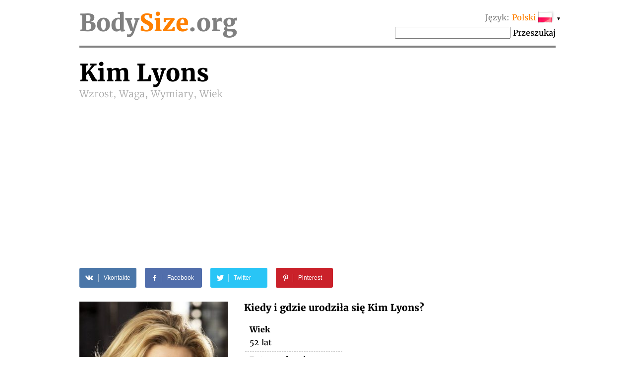

--- FILE ---
content_type: text/html; charset=utf-8
request_url: https://www.google.com/recaptcha/api2/aframe
body_size: 266
content:
<!DOCTYPE HTML><html><head><meta http-equiv="content-type" content="text/html; charset=UTF-8"></head><body><script nonce="A5rEhPMT5zA2TqTetwce2A">/** Anti-fraud and anti-abuse applications only. See google.com/recaptcha */ try{var clients={'sodar':'https://pagead2.googlesyndication.com/pagead/sodar?'};window.addEventListener("message",function(a){try{if(a.source===window.parent){var b=JSON.parse(a.data);var c=clients[b['id']];if(c){var d=document.createElement('img');d.src=c+b['params']+'&rc='+(localStorage.getItem("rc::a")?sessionStorage.getItem("rc::b"):"");window.document.body.appendChild(d);sessionStorage.setItem("rc::e",parseInt(sessionStorage.getItem("rc::e")||0)+1);localStorage.setItem("rc::h",'1769498503585');}}}catch(b){}});window.parent.postMessage("_grecaptcha_ready", "*");}catch(b){}</script></body></html>